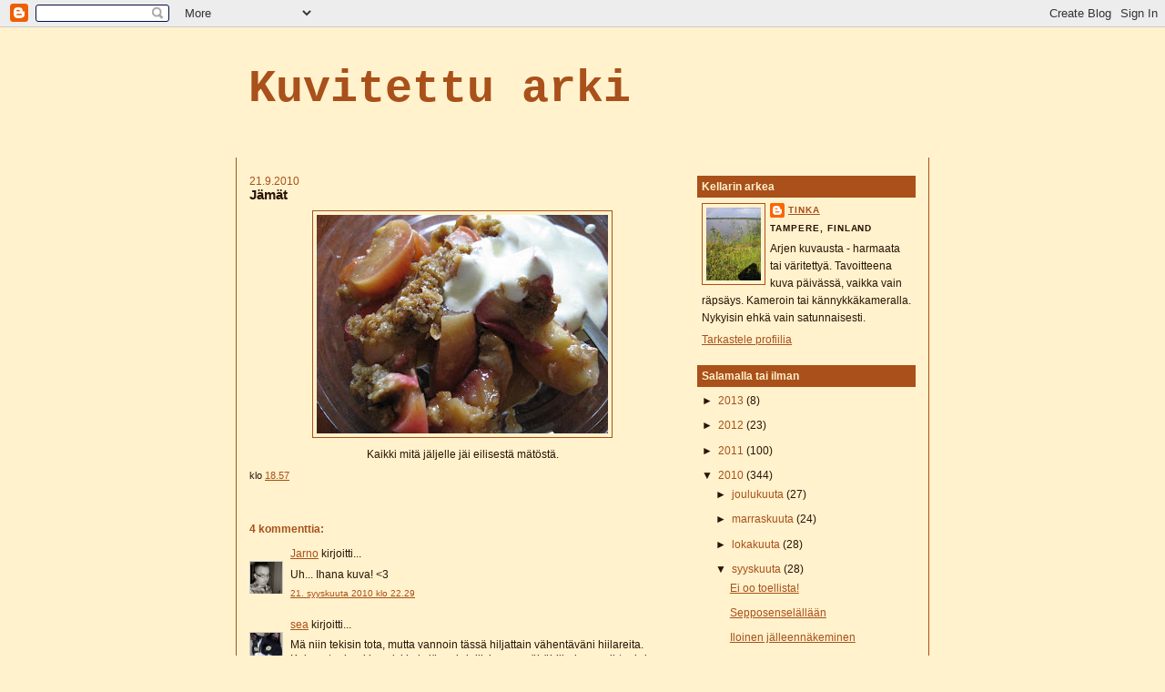

--- FILE ---
content_type: text/html; charset=UTF-8
request_url: https://arkikuvaus.blogspot.com/2010/09/jamat.html
body_size: 10507
content:
<!DOCTYPE html>
<html dir='ltr' xmlns='http://www.w3.org/1999/xhtml' xmlns:b='http://www.google.com/2005/gml/b' xmlns:data='http://www.google.com/2005/gml/data' xmlns:expr='http://www.google.com/2005/gml/expr'>
<head>
<link href='https://www.blogger.com/static/v1/widgets/55013136-widget_css_bundle.css' rel='stylesheet' type='text/css'/>
<meta content='text/html; charset=UTF-8' http-equiv='Content-Type'/>
<meta content='blogger' name='generator'/>
<link href='https://arkikuvaus.blogspot.com/favicon.ico' rel='icon' type='image/x-icon'/>
<link href='http://arkikuvaus.blogspot.com/2010/09/jamat.html' rel='canonical'/>
<link rel="alternate" type="application/atom+xml" title="Kuvitettu arki - Atom" href="https://arkikuvaus.blogspot.com/feeds/posts/default" />
<link rel="alternate" type="application/rss+xml" title="Kuvitettu arki - RSS" href="https://arkikuvaus.blogspot.com/feeds/posts/default?alt=rss" />
<link rel="service.post" type="application/atom+xml" title="Kuvitettu arki - Atom" href="https://www.blogger.com/feeds/6423399035619179557/posts/default" />

<link rel="alternate" type="application/atom+xml" title="Kuvitettu arki - Atom" href="https://arkikuvaus.blogspot.com/feeds/3974960495652222117/comments/default" />
<!--Can't find substitution for tag [blog.ieCssRetrofitLinks]-->
<link href='https://blogger.googleusercontent.com/img/b/R29vZ2xl/AVvXsEgMka-rAScrdC0HEAmb-b2_5UgjrASrIAwzDP9B1gUO_1DB7NtKyemweQwEp2BSoTTRTu-YjeKgjRJfstSRCpDBhkAUYGNFpQ3KK2-_-Xh9MFaQF4asVciixt1qOiLRvmgmuIDenakM4Tdf/s320/003-45.JPG' rel='image_src'/>
<meta content='http://arkikuvaus.blogspot.com/2010/09/jamat.html' property='og:url'/>
<meta content='Jämät' property='og:title'/>
<meta content='Kaikki mitä jäljelle jäi eilisestä mätöstä.' property='og:description'/>
<meta content='https://blogger.googleusercontent.com/img/b/R29vZ2xl/AVvXsEgMka-rAScrdC0HEAmb-b2_5UgjrASrIAwzDP9B1gUO_1DB7NtKyemweQwEp2BSoTTRTu-YjeKgjRJfstSRCpDBhkAUYGNFpQ3KK2-_-Xh9MFaQF4asVciixt1qOiLRvmgmuIDenakM4Tdf/w1200-h630-p-k-no-nu/003-45.JPG' property='og:image'/>
<title>Kuvitettu arki: Jämät</title>
<style id='page-skin-1' type='text/css'><!--
/*
-----------------------------------------------
Blogger Template Style
Name:     Washed Denim
Designer: Darren Delaye
URL:      www.DarrenDelaye.com
Date:     11 Jul 2006
-----------------------------------------------
*/
body {
background: #fff2cc;
margin: 0;
padding: 0px;
font: x-small Verdana, Arial;
text-align: center;
color: #2a1407;
font-size/* */:/**/small;
font-size: /**/small;
}
a:link {
color: #a9501b;
}
a:visited {
color: #a9501b;
}
a img {
border-width: 0;
}
#outer-wrapper {
font: normal normal 95% Arial, Tahoma, Helvetica, FreeSans, sans-serif;
}
/* Header
----------------------------------------------- */
#header-wrapper {
margin:0;
padding: 0;
background-color: #fff2cc;
text-align: left;
}
#header {
width: 762px;
margin: 0 auto;
background-color: #fff2cc;
color: #a9501b;
padding: 0;
font: normal normal 50px 'Courier New', Courier, FreeMono, monospace;
}
h1.title {
padding-top: 38px;
margin: 0 14px .1em;
line-height: 1.2em;
font-size: 100%;
}
h1.title a, h1.title a:visited {
color: #a9501b;
text-decoration: none;
}
#header .description {
display: block;
margin: 0 14px;
padding: 0 0 40px;
line-height: 1.4em;
font-size: 50%;
}
/* Content
----------------------------------------------- */
.clear {
clear: both;
}
#content-wrapper {
width: 760px;
margin: 0 auto;
padding: 0 0 15px;
text-align: left;
background-color: #fff2cc;
border: 1px solid #a9501b;
border-top: 0;
}
#main-wrapper {
margin-left: 14px;
width: 468px;
float: left;
background-color: #fff2cc;
display: inline;       /* fix for doubling margin in IE */
word-wrap: break-word; /* fix for long text breaking sidebar float in IE */
overflow: hidden;      /* fix for long non-text content breaking IE sidebar float */
}
#sidebar-wrapper {
margin-right: 14px;
width: 240px;
float: right;
background-color: #fff2cc;
display: inline;       /* fix for doubling margin in IE */
word-wrap: break-word; /* fix for long text breaking sidebar float in IE */
overflow: hidden;      /* fix for long non-text content breaking IE sidebar float */
}
/* Headings
----------------------------------------------- */
h2, h3 {
margin: 0;
}
/* Posts
----------------------------------------------- */
.date-header {
margin: 1.5em 0 0;
font-weight: normal;
color: #a9501b;
font-size: 100%;
}
.post {
margin: 0 0 1.5em;
padding-bottom: 1.5em;
}
.post-title {
margin: 0;
padding: 0;
font-size: 125%;
font-weight: bold;
line-height: 1.1em;
}
.post-title a, .post-title a:visited, .post-title strong {
text-decoration: none;
color: #2a1407;
font-weight: bold;
}
.post div {
margin: 0 0 .75em;
line-height: 1.3em;
}
.post-footer {
margin: -.25em 0 0;
color: #2a1407;
font-size: 87%;
}
.post-footer .span {
margin-right: .3em;
}
.post img, table.tr-caption-container {
padding: 4px;
border: 1px solid #a9501b;
}
.tr-caption-container img {
border: none;
padding: 0;
}
.post blockquote {
margin: 1em 20px;
}
.post blockquote p {
margin: .75em 0;
}
/* Comments
----------------------------------------------- */
#comments h4 {
margin: 1em 0;
color: #a9501b;
}
#comments h4 strong {
font-size: 110%;
}
#comments-block {
margin: 1em 0 1.5em;
line-height: 1.3em;
}
#comments-block dt {
margin: .5em 0;
}
#comments-block dd {
margin: .25em 0 0;
}
#comments-block dd.comment-footer {
margin: -.25em 0 2em;
line-height: 1.4em;
font-size: 78%;
}
#comments-block dd p {
margin: 0 0 .75em;
}
.deleted-comment {
font-style:italic;
color:gray;
}
.feed-links {
clear: both;
line-height: 2.5em;
}
#blog-pager-newer-link {
float: left;
}
#blog-pager-older-link {
float: right;
}
#blog-pager {
text-align: center;
}
/* Sidebar Content
----------------------------------------------- */
.sidebar h2 {
margin: 1.6em 0 .5em;
padding: 4px 5px;
background-color: #a9501b;
font-size: 100%;
color: #fff2cc;
}
.sidebar ul {
margin: 0;
padding: 0;
list-style: none;
}
.sidebar li {
margin: 0;
padding-top: 0;
padding-right: 0;
padding-bottom: .5em;
padding-left: 15px;
text-indent: -15px;
line-height: 1.5em;
}
.sidebar {
color: #2a1407;
line-height:1.3em;
}
.sidebar .widget {
margin-bottom: 1em;
}
.sidebar .widget-content {
margin: 0 5px;
}
/* Profile
----------------------------------------------- */
.profile-img {
float: left;
margin-top: 0;
margin-right: 5px;
margin-bottom: 5px;
margin-left: 0;
padding: 4px;
border: 1px solid #a9501b;
}
.profile-data {
margin:0;
text-transform:uppercase;
letter-spacing:.1em;
font-weight: bold;
line-height: 1.6em;
font-size: 78%;
}
.profile-datablock {
margin:.5em 0 .5em;
}
.profile-textblock {
margin: 0.5em 0;
line-height: 1.6em;
}
/* Footer
----------------------------------------------- */
#footer {
clear: both;
text-align: center;
color: #2a1407;
}
#footer .widget {
margin:.5em;
padding-top: 20px;
font-size: 85%;
line-height: 1.5em;
text-align: left;
}

--></style>
<link href='https://www.blogger.com/dyn-css/authorization.css?targetBlogID=6423399035619179557&amp;zx=54f4ddf2-f88e-4d0b-b582-6b1e130f9def' media='none' onload='if(media!=&#39;all&#39;)media=&#39;all&#39;' rel='stylesheet'/><noscript><link href='https://www.blogger.com/dyn-css/authorization.css?targetBlogID=6423399035619179557&amp;zx=54f4ddf2-f88e-4d0b-b582-6b1e130f9def' rel='stylesheet'/></noscript>
<meta name='google-adsense-platform-account' content='ca-host-pub-1556223355139109'/>
<meta name='google-adsense-platform-domain' content='blogspot.com'/>

</head>
<body>
<div class='navbar section' id='navbar'><div class='widget Navbar' data-version='1' id='Navbar1'><script type="text/javascript">
    function setAttributeOnload(object, attribute, val) {
      if(window.addEventListener) {
        window.addEventListener('load',
          function(){ object[attribute] = val; }, false);
      } else {
        window.attachEvent('onload', function(){ object[attribute] = val; });
      }
    }
  </script>
<div id="navbar-iframe-container"></div>
<script type="text/javascript" src="https://apis.google.com/js/platform.js"></script>
<script type="text/javascript">
      gapi.load("gapi.iframes:gapi.iframes.style.bubble", function() {
        if (gapi.iframes && gapi.iframes.getContext) {
          gapi.iframes.getContext().openChild({
              url: 'https://www.blogger.com/navbar/6423399035619179557?po\x3d3974960495652222117\x26origin\x3dhttps://arkikuvaus.blogspot.com',
              where: document.getElementById("navbar-iframe-container"),
              id: "navbar-iframe"
          });
        }
      });
    </script><script type="text/javascript">
(function() {
var script = document.createElement('script');
script.type = 'text/javascript';
script.src = '//pagead2.googlesyndication.com/pagead/js/google_top_exp.js';
var head = document.getElementsByTagName('head')[0];
if (head) {
head.appendChild(script);
}})();
</script>
</div></div>
<div id='outer-wrapper'><div id='wrap2'>
<!-- skip links for text browsers -->
<span id='skiplinks' style='display:none;'>
<a href='#main'>skip to main </a> |
      <a href='#sidebar'>skip to sidebar</a>
</span>
<div id='header-wrapper'>
<div class='header section' id='header'><div class='widget Header' data-version='1' id='Header1'>
<div id='header-inner'>
<div class='titlewrapper'>
<h1 class='title'>
<a href='https://arkikuvaus.blogspot.com/'>
Kuvitettu arki
</a>
</h1>
</div>
<div class='descriptionwrapper'>
<p class='description'><span>
</span></p>
</div>
</div>
</div></div>
</div>
<div id='content-wrapper'>
<div id='crosscol-wrapper' style='text-align:center'>
<div class='crosscol no-items section' id='crosscol'></div>
</div>
<div id='main-wrapper'>
<div class='main section' id='main'><div class='widget Blog' data-version='1' id='Blog1'>
<div class='blog-posts hfeed'>

          <div class="date-outer">
        
<h2 class='date-header'><span>21.9.2010</span></h2>

          <div class="date-posts">
        
<div class='post-outer'>
<div class='post hentry'>
<a name='3974960495652222117'></a>
<h3 class='post-title entry-title'>
<a href='https://arkikuvaus.blogspot.com/2010/09/jamat.html'>Jämät</a>
</h3>
<div class='post-header-line-1'></div>
<div class='post-body entry-content'>
<div style="text-align: center;"><a href="https://blogger.googleusercontent.com/img/b/R29vZ2xl/AVvXsEgMka-rAScrdC0HEAmb-b2_5UgjrASrIAwzDP9B1gUO_1DB7NtKyemweQwEp2BSoTTRTu-YjeKgjRJfstSRCpDBhkAUYGNFpQ3KK2-_-Xh9MFaQF4asVciixt1qOiLRvmgmuIDenakM4Tdf/s1600/003-45.JPG" onblur="try {parent.deselectBloggerImageGracefully();} catch(e) {}"><img alt="" border="0" id="BLOGGER_PHOTO_ID_5519398408763069986" src="https://blogger.googleusercontent.com/img/b/R29vZ2xl/AVvXsEgMka-rAScrdC0HEAmb-b2_5UgjrASrIAwzDP9B1gUO_1DB7NtKyemweQwEp2BSoTTRTu-YjeKgjRJfstSRCpDBhkAUYGNFpQ3KK2-_-Xh9MFaQF4asVciixt1qOiLRvmgmuIDenakM4Tdf/s320/003-45.JPG" style="display: block; margin: 0px auto 10px; text-align: center; cursor: pointer; width: 320px; height: 240px;" /></a><span style="font-family: arial;">Kaikki mitä jäljelle jäi eilisestä mätöstä.</span><br /></div>
<div style='clear: both;'></div>
</div>
<div class='post-footer'>
<div class='post-footer-line post-footer-line-1'><span class='post-timestamp'>
klo
<a class='timestamp-link' href='https://arkikuvaus.blogspot.com/2010/09/jamat.html' rel='bookmark' title='permanent link'><abbr class='published' title='2010-09-21T18:57:00+03:00'>18.57</abbr></a>
</span>
<span class='post-comment-link'>
</span>
<span class='post-icons'>
<span class='item-control blog-admin pid-1554288943'>
<a href='https://www.blogger.com/post-edit.g?blogID=6423399035619179557&postID=3974960495652222117&from=pencil' title='Muokkaa tekstiä'>
<img alt='' class='icon-action' height='18' src='https://resources.blogblog.com/img/icon18_edit_allbkg.gif' width='18'/>
</a>
</span>
</span>
<span class='post-backlinks post-comment-link'>
</span>
</div>
<div class='post-footer-line post-footer-line-2'></div>
<div class='post-footer-line post-footer-line-3'></div>
</div>
</div>
<div class='comments' id='comments'>
<a name='comments'></a>
<h4>4 kommenttia:</h4>
<div id='Blog1_comments-block-wrapper'>
<dl class='avatar-comment-indent' id='comments-block'>
<dt class='comment-author ' id='c2679007929168391049'>
<a name='c2679007929168391049'></a>
<div class="avatar-image-container vcard"><span dir="ltr"><a href="https://www.blogger.com/profile/02443742100558778956" target="" rel="nofollow" onclick="" class="avatar-hovercard" id="av-2679007929168391049-02443742100558778956"><img src="https://resources.blogblog.com/img/blank.gif" width="35" height="35" class="delayLoad" style="display: none;" longdesc="//blogger.googleusercontent.com/img/b/R29vZ2xl/AVvXsEi36VfY5hqW74BDFutyNg7FbAIB2Th_reMgAxnBzwSk9r5xOu49Tef9GhbewaM42RofS9PbGcLLZ5k37VrQuShEc5uYA1C4a2UbT25I5taqewHquGDQ7c8Ts1o4TPr6gA/s45-c/*" alt="" title="Jarno">

<noscript><img src="//blogger.googleusercontent.com/img/b/R29vZ2xl/AVvXsEi36VfY5hqW74BDFutyNg7FbAIB2Th_reMgAxnBzwSk9r5xOu49Tef9GhbewaM42RofS9PbGcLLZ5k37VrQuShEc5uYA1C4a2UbT25I5taqewHquGDQ7c8Ts1o4TPr6gA/s45-c/*" width="35" height="35" class="photo" alt=""></noscript></a></span></div>
<a href='https://www.blogger.com/profile/02443742100558778956' rel='nofollow'>Jarno</a>
kirjoitti...
</dt>
<dd class='comment-body' id='Blog1_cmt-2679007929168391049'>
<p>
Uh... Ihana kuva! &lt;3
</p>
</dd>
<dd class='comment-footer'>
<span class='comment-timestamp'>
<a href='https://arkikuvaus.blogspot.com/2010/09/jamat.html?showComment=1285097389230#c2679007929168391049' title='comment permalink'>
21. syyskuuta 2010 klo 22.29
</a>
<span class='item-control blog-admin pid-706374626'>
<a class='comment-delete' href='https://www.blogger.com/comment/delete/6423399035619179557/2679007929168391049' title='Poista kommentti'>
<img src='https://resources.blogblog.com/img/icon_delete13.gif'/>
</a>
</span>
</span>
</dd>
<dt class='comment-author ' id='c9172133896899037311'>
<a name='c9172133896899037311'></a>
<div class="avatar-image-container vcard"><span dir="ltr"><a href="https://www.blogger.com/profile/16741788525667397266" target="" rel="nofollow" onclick="" class="avatar-hovercard" id="av-9172133896899037311-16741788525667397266"><img src="https://resources.blogblog.com/img/blank.gif" width="35" height="35" class="delayLoad" style="display: none;" longdesc="//blogger.googleusercontent.com/img/b/R29vZ2xl/AVvXsEgS7TddyrxXHuXzW1aj-7_JRwmQ5rguuM3vDx8xxxGuwTgAz-1-MokDufivkdVAtm4WC4DApZeaf40KIURvd7BH4isegmPcwFR-SWgfpr70kRJLPR1fjIJ3F46CB6bD0g/s45-c/Anni_simmut.jpg" alt="" title="sea">

<noscript><img src="//blogger.googleusercontent.com/img/b/R29vZ2xl/AVvXsEgS7TddyrxXHuXzW1aj-7_JRwmQ5rguuM3vDx8xxxGuwTgAz-1-MokDufivkdVAtm4WC4DApZeaf40KIURvd7BH4isegmPcwFR-SWgfpr70kRJLPR1fjIJ3F46CB6bD0g/s45-c/Anni_simmut.jpg" width="35" height="35" class="photo" alt=""></noscript></a></span></div>
<a href='https://www.blogger.com/profile/16741788525667397266' rel='nofollow'>sea</a>
kirjoitti...
</dt>
<dd class='comment-body' id='Blog1_cmt-9172133896899037311'>
<p>
Mä niin tekisin tota, mutta vannoin tässä hiljattain vähentäväni hiilareita. Kaippa tuohonkin voisi keksiä mahdollisimman vähähiilarisen vaihtoehdon...
</p>
</dd>
<dd class='comment-footer'>
<span class='comment-timestamp'>
<a href='https://arkikuvaus.blogspot.com/2010/09/jamat.html?showComment=1285106880675#c9172133896899037311' title='comment permalink'>
22. syyskuuta 2010 klo 1.08
</a>
<span class='item-control blog-admin pid-1213199675'>
<a class='comment-delete' href='https://www.blogger.com/comment/delete/6423399035619179557/9172133896899037311' title='Poista kommentti'>
<img src='https://resources.blogblog.com/img/icon_delete13.gif'/>
</a>
</span>
</span>
</dd>
<dt class='comment-author ' id='c7566895705475511022'>
<a name='c7566895705475511022'></a>
<div class="avatar-image-container vcard"><span dir="ltr"><a href="https://www.blogger.com/profile/01297860607010420282" target="" rel="nofollow" onclick="" class="avatar-hovercard" id="av-7566895705475511022-01297860607010420282"><img src="https://resources.blogblog.com/img/blank.gif" width="35" height="35" class="delayLoad" style="display: none;" longdesc="//4.bp.blogspot.com/_Ehd8iaPSfuE/S1snnbdJ_rI/AAAAAAAAACM/tATHKujMDqw/S45-s35/10534_1211036548366_1002319305_655848_4693761_n.jpg" alt="" title="Tepo">

<noscript><img src="//4.bp.blogspot.com/_Ehd8iaPSfuE/S1snnbdJ_rI/AAAAAAAAACM/tATHKujMDqw/S45-s35/10534_1211036548366_1002319305_655848_4693761_n.jpg" width="35" height="35" class="photo" alt=""></noscript></a></span></div>
<a href='https://www.blogger.com/profile/01297860607010420282' rel='nofollow'>Tepo</a>
kirjoitti...
</dt>
<dd class='comment-body' id='Blog1_cmt-7566895705475511022'>
<p>
Maistuis kyllä varmaan moinen. Onneks on jääkaapissa viel yks pala juustokakkua korvikkeena.
</p>
</dd>
<dd class='comment-footer'>
<span class='comment-timestamp'>
<a href='https://arkikuvaus.blogspot.com/2010/09/jamat.html?showComment=1285166818289#c7566895705475511022' title='comment permalink'>
22. syyskuuta 2010 klo 17.46
</a>
<span class='item-control blog-admin pid-949267302'>
<a class='comment-delete' href='https://www.blogger.com/comment/delete/6423399035619179557/7566895705475511022' title='Poista kommentti'>
<img src='https://resources.blogblog.com/img/icon_delete13.gif'/>
</a>
</span>
</span>
</dd>
<dt class='comment-author ' id='c237117049985341491'>
<a name='c237117049985341491'></a>
<div class="avatar-image-container vcard"><span dir="ltr"><a href="https://www.blogger.com/profile/11156177958047627953" target="" rel="nofollow" onclick="" class="avatar-hovercard" id="av-237117049985341491-11156177958047627953"><img src="https://resources.blogblog.com/img/blank.gif" width="35" height="35" class="delayLoad" style="display: none;" longdesc="//blogger.googleusercontent.com/img/b/R29vZ2xl/AVvXsEh53pZ1TkxdGoq38AMSPQIIdaqsxFZvjyYD-Bi1WRfQyf4J9PmoTyiKC-iK-4kAwnhWXTUMHjMvJxdUN4liQ_DksYE9Xba9hs6Du3ERpzsRBIQq6s5vEm-m8CRnVL9_jx0/s45-c/Fotari.JPG" alt="" title="Tinka">

<noscript><img src="//blogger.googleusercontent.com/img/b/R29vZ2xl/AVvXsEh53pZ1TkxdGoq38AMSPQIIdaqsxFZvjyYD-Bi1WRfQyf4J9PmoTyiKC-iK-4kAwnhWXTUMHjMvJxdUN4liQ_DksYE9Xba9hs6Du3ERpzsRBIQq6s5vEm-m8CRnVL9_jx0/s45-c/Fotari.JPG" width="35" height="35" class="photo" alt=""></noscript></a></span></div>
<a href='https://www.blogger.com/profile/11156177958047627953' rel='nofollow'>Tinka</a>
kirjoitti...
</dt>
<dd class='comment-body' id='Blog1_cmt-237117049985341491'>
<p>
Jarno,<br />ihanuus sullon laseissa :)<br /><br />Sea,<br />vaihtoehtoja varmaan on, ainakin se, ettei herkuttele moisilla :)<br />Tsemppiä yritykseen! <br /><br />Tepo,<br />oij, juustokakkua! Ei yhtään huono korvike. Millekään. <br />Tehäänkö ens kerralla vaihtarit :D
</p>
</dd>
<dd class='comment-footer'>
<span class='comment-timestamp'>
<a href='https://arkikuvaus.blogspot.com/2010/09/jamat.html?showComment=1285169548929#c237117049985341491' title='comment permalink'>
22. syyskuuta 2010 klo 18.32
</a>
<span class='item-control blog-admin pid-1298889832'>
<a class='comment-delete' href='https://www.blogger.com/comment/delete/6423399035619179557/237117049985341491' title='Poista kommentti'>
<img src='https://resources.blogblog.com/img/icon_delete13.gif'/>
</a>
</span>
</span>
</dd>
</dl>
</div>
<p class='comment-footer'>
<a href='https://www.blogger.com/comment/fullpage/post/6423399035619179557/3974960495652222117' onclick='javascript:window.open(this.href, "bloggerPopup", "toolbar=0,location=0,statusbar=1,menubar=0,scrollbars=yes,width=640,height=500"); return false;'>Lähetä kommentti</a>
</p>
</div>
</div>

        </div></div>
      
</div>
<div class='blog-pager' id='blog-pager'>
<span id='blog-pager-newer-link'>
<a class='blog-pager-newer-link' href='https://arkikuvaus.blogspot.com/2010/09/narhi-sakissa.html' id='Blog1_blog-pager-newer-link' title='Uudempi teksti'>Uudempi teksti</a>
</span>
<span id='blog-pager-older-link'>
<a class='blog-pager-older-link' href='https://arkikuvaus.blogspot.com/2010/09/puna-ja-lommoposket.html' id='Blog1_blog-pager-older-link' title='Vanhempi viesti'>Vanhempi viesti</a>
</span>
<a class='home-link' href='https://arkikuvaus.blogspot.com/'>Etusivu</a>
</div>
<div class='clear'></div>
<div class='post-feeds'>
<div class='feed-links'>
Tilaa:
<a class='feed-link' href='https://arkikuvaus.blogspot.com/feeds/3974960495652222117/comments/default' target='_blank' type='application/atom+xml'>Lähetä kommentteja (Atom)</a>
</div>
</div>
</div></div>
</div>
<div id='sidebar-wrapper'>
<div class='sidebar section' id='sidebar'><div class='widget Profile' data-version='1' id='Profile2'>
<h2>Kellarin arkea</h2>
<div class='widget-content'>
<a href='https://www.blogger.com/profile/06012866980538893280'><img alt='Oma kuva' class='profile-img' height='80' src='//blogger.googleusercontent.com/img/b/R29vZ2xl/AVvXsEhi-0vTjhQmTbq_LSUzqJMKKtdn5rCMvW81oej_6_XHIjjfpO3itKzgWRg305mYLcs4TlVivRkUoABmszWXOh2H7prvr38T3Fy1VwMKsJwEnR-ENjAnZE3Y3Lldu5o3Mw/s220/Fotari.JPG' width='60'/></a>
<dl class='profile-datablock'>
<dt class='profile-data'>
<a class='profile-name-link g-profile' href='https://www.blogger.com/profile/06012866980538893280' rel='author' style='background-image: url(//www.blogger.com/img/logo-16.png);'>
tinka
</a>
</dt>
<dd class='profile-data'>Tampere, Finland</dd>
<dd class='profile-textblock'>Arjen kuvausta - harmaata tai väritettyä. 
Tavoitteena kuva päivässä, vaikka vain räpsäys. Kameroin tai kännykkäkameralla. Nykyisin ehkä vain satunnaisesti.</dd>
</dl>
<a class='profile-link' href='https://www.blogger.com/profile/06012866980538893280' rel='author'>Tarkastele profiilia</a>
<div class='clear'></div>
</div>
</div><div class='widget BlogArchive' data-version='1' id='BlogArchive2'>
<h2>Salamalla tai ilman</h2>
<div class='widget-content'>
<div id='ArchiveList'>
<div id='BlogArchive2_ArchiveList'>
<ul class='hierarchy'>
<li class='archivedate collapsed'>
<a class='toggle' href='javascript:void(0)'>
<span class='zippy'>

        &#9658;&#160;
      
</span>
</a>
<a class='post-count-link' href='https://arkikuvaus.blogspot.com/2013/'>
2013
</a>
<span class='post-count' dir='ltr'>(8)</span>
<ul class='hierarchy'>
<li class='archivedate collapsed'>
<a class='toggle' href='javascript:void(0)'>
<span class='zippy'>

        &#9658;&#160;
      
</span>
</a>
<a class='post-count-link' href='https://arkikuvaus.blogspot.com/2013/01/'>
tammikuuta
</a>
<span class='post-count' dir='ltr'>(8)</span>
</li>
</ul>
</li>
</ul>
<ul class='hierarchy'>
<li class='archivedate collapsed'>
<a class='toggle' href='javascript:void(0)'>
<span class='zippy'>

        &#9658;&#160;
      
</span>
</a>
<a class='post-count-link' href='https://arkikuvaus.blogspot.com/2012/'>
2012
</a>
<span class='post-count' dir='ltr'>(23)</span>
<ul class='hierarchy'>
<li class='archivedate collapsed'>
<a class='toggle' href='javascript:void(0)'>
<span class='zippy'>

        &#9658;&#160;
      
</span>
</a>
<a class='post-count-link' href='https://arkikuvaus.blogspot.com/2012/09/'>
syyskuuta
</a>
<span class='post-count' dir='ltr'>(1)</span>
</li>
</ul>
<ul class='hierarchy'>
<li class='archivedate collapsed'>
<a class='toggle' href='javascript:void(0)'>
<span class='zippy'>

        &#9658;&#160;
      
</span>
</a>
<a class='post-count-link' href='https://arkikuvaus.blogspot.com/2012/08/'>
elokuuta
</a>
<span class='post-count' dir='ltr'>(6)</span>
</li>
</ul>
<ul class='hierarchy'>
<li class='archivedate collapsed'>
<a class='toggle' href='javascript:void(0)'>
<span class='zippy'>

        &#9658;&#160;
      
</span>
</a>
<a class='post-count-link' href='https://arkikuvaus.blogspot.com/2012/07/'>
heinäkuuta
</a>
<span class='post-count' dir='ltr'>(2)</span>
</li>
</ul>
<ul class='hierarchy'>
<li class='archivedate collapsed'>
<a class='toggle' href='javascript:void(0)'>
<span class='zippy'>

        &#9658;&#160;
      
</span>
</a>
<a class='post-count-link' href='https://arkikuvaus.blogspot.com/2012/06/'>
kesäkuuta
</a>
<span class='post-count' dir='ltr'>(1)</span>
</li>
</ul>
<ul class='hierarchy'>
<li class='archivedate collapsed'>
<a class='toggle' href='javascript:void(0)'>
<span class='zippy'>

        &#9658;&#160;
      
</span>
</a>
<a class='post-count-link' href='https://arkikuvaus.blogspot.com/2012/05/'>
toukokuuta
</a>
<span class='post-count' dir='ltr'>(3)</span>
</li>
</ul>
<ul class='hierarchy'>
<li class='archivedate collapsed'>
<a class='toggle' href='javascript:void(0)'>
<span class='zippy'>

        &#9658;&#160;
      
</span>
</a>
<a class='post-count-link' href='https://arkikuvaus.blogspot.com/2012/04/'>
huhtikuuta
</a>
<span class='post-count' dir='ltr'>(4)</span>
</li>
</ul>
<ul class='hierarchy'>
<li class='archivedate collapsed'>
<a class='toggle' href='javascript:void(0)'>
<span class='zippy'>

        &#9658;&#160;
      
</span>
</a>
<a class='post-count-link' href='https://arkikuvaus.blogspot.com/2012/03/'>
maaliskuuta
</a>
<span class='post-count' dir='ltr'>(6)</span>
</li>
</ul>
</li>
</ul>
<ul class='hierarchy'>
<li class='archivedate collapsed'>
<a class='toggle' href='javascript:void(0)'>
<span class='zippy'>

        &#9658;&#160;
      
</span>
</a>
<a class='post-count-link' href='https://arkikuvaus.blogspot.com/2011/'>
2011
</a>
<span class='post-count' dir='ltr'>(100)</span>
<ul class='hierarchy'>
<li class='archivedate collapsed'>
<a class='toggle' href='javascript:void(0)'>
<span class='zippy'>

        &#9658;&#160;
      
</span>
</a>
<a class='post-count-link' href='https://arkikuvaus.blogspot.com/2011/12/'>
joulukuuta
</a>
<span class='post-count' dir='ltr'>(3)</span>
</li>
</ul>
<ul class='hierarchy'>
<li class='archivedate collapsed'>
<a class='toggle' href='javascript:void(0)'>
<span class='zippy'>

        &#9658;&#160;
      
</span>
</a>
<a class='post-count-link' href='https://arkikuvaus.blogspot.com/2011/11/'>
marraskuuta
</a>
<span class='post-count' dir='ltr'>(2)</span>
</li>
</ul>
<ul class='hierarchy'>
<li class='archivedate collapsed'>
<a class='toggle' href='javascript:void(0)'>
<span class='zippy'>

        &#9658;&#160;
      
</span>
</a>
<a class='post-count-link' href='https://arkikuvaus.blogspot.com/2011/10/'>
lokakuuta
</a>
<span class='post-count' dir='ltr'>(1)</span>
</li>
</ul>
<ul class='hierarchy'>
<li class='archivedate collapsed'>
<a class='toggle' href='javascript:void(0)'>
<span class='zippy'>

        &#9658;&#160;
      
</span>
</a>
<a class='post-count-link' href='https://arkikuvaus.blogspot.com/2011/09/'>
syyskuuta
</a>
<span class='post-count' dir='ltr'>(4)</span>
</li>
</ul>
<ul class='hierarchy'>
<li class='archivedate collapsed'>
<a class='toggle' href='javascript:void(0)'>
<span class='zippy'>

        &#9658;&#160;
      
</span>
</a>
<a class='post-count-link' href='https://arkikuvaus.blogspot.com/2011/08/'>
elokuuta
</a>
<span class='post-count' dir='ltr'>(3)</span>
</li>
</ul>
<ul class='hierarchy'>
<li class='archivedate collapsed'>
<a class='toggle' href='javascript:void(0)'>
<span class='zippy'>

        &#9658;&#160;
      
</span>
</a>
<a class='post-count-link' href='https://arkikuvaus.blogspot.com/2011/07/'>
heinäkuuta
</a>
<span class='post-count' dir='ltr'>(7)</span>
</li>
</ul>
<ul class='hierarchy'>
<li class='archivedate collapsed'>
<a class='toggle' href='javascript:void(0)'>
<span class='zippy'>

        &#9658;&#160;
      
</span>
</a>
<a class='post-count-link' href='https://arkikuvaus.blogspot.com/2011/06/'>
kesäkuuta
</a>
<span class='post-count' dir='ltr'>(8)</span>
</li>
</ul>
<ul class='hierarchy'>
<li class='archivedate collapsed'>
<a class='toggle' href='javascript:void(0)'>
<span class='zippy'>

        &#9658;&#160;
      
</span>
</a>
<a class='post-count-link' href='https://arkikuvaus.blogspot.com/2011/05/'>
toukokuuta
</a>
<span class='post-count' dir='ltr'>(5)</span>
</li>
</ul>
<ul class='hierarchy'>
<li class='archivedate collapsed'>
<a class='toggle' href='javascript:void(0)'>
<span class='zippy'>

        &#9658;&#160;
      
</span>
</a>
<a class='post-count-link' href='https://arkikuvaus.blogspot.com/2011/04/'>
huhtikuuta
</a>
<span class='post-count' dir='ltr'>(6)</span>
</li>
</ul>
<ul class='hierarchy'>
<li class='archivedate collapsed'>
<a class='toggle' href='javascript:void(0)'>
<span class='zippy'>

        &#9658;&#160;
      
</span>
</a>
<a class='post-count-link' href='https://arkikuvaus.blogspot.com/2011/03/'>
maaliskuuta
</a>
<span class='post-count' dir='ltr'>(11)</span>
</li>
</ul>
<ul class='hierarchy'>
<li class='archivedate collapsed'>
<a class='toggle' href='javascript:void(0)'>
<span class='zippy'>

        &#9658;&#160;
      
</span>
</a>
<a class='post-count-link' href='https://arkikuvaus.blogspot.com/2011/02/'>
helmikuuta
</a>
<span class='post-count' dir='ltr'>(20)</span>
</li>
</ul>
<ul class='hierarchy'>
<li class='archivedate collapsed'>
<a class='toggle' href='javascript:void(0)'>
<span class='zippy'>

        &#9658;&#160;
      
</span>
</a>
<a class='post-count-link' href='https://arkikuvaus.blogspot.com/2011/01/'>
tammikuuta
</a>
<span class='post-count' dir='ltr'>(30)</span>
</li>
</ul>
</li>
</ul>
<ul class='hierarchy'>
<li class='archivedate expanded'>
<a class='toggle' href='javascript:void(0)'>
<span class='zippy toggle-open'>

        &#9660;&#160;
      
</span>
</a>
<a class='post-count-link' href='https://arkikuvaus.blogspot.com/2010/'>
2010
</a>
<span class='post-count' dir='ltr'>(344)</span>
<ul class='hierarchy'>
<li class='archivedate collapsed'>
<a class='toggle' href='javascript:void(0)'>
<span class='zippy'>

        &#9658;&#160;
      
</span>
</a>
<a class='post-count-link' href='https://arkikuvaus.blogspot.com/2010/12/'>
joulukuuta
</a>
<span class='post-count' dir='ltr'>(27)</span>
</li>
</ul>
<ul class='hierarchy'>
<li class='archivedate collapsed'>
<a class='toggle' href='javascript:void(0)'>
<span class='zippy'>

        &#9658;&#160;
      
</span>
</a>
<a class='post-count-link' href='https://arkikuvaus.blogspot.com/2010/11/'>
marraskuuta
</a>
<span class='post-count' dir='ltr'>(24)</span>
</li>
</ul>
<ul class='hierarchy'>
<li class='archivedate collapsed'>
<a class='toggle' href='javascript:void(0)'>
<span class='zippy'>

        &#9658;&#160;
      
</span>
</a>
<a class='post-count-link' href='https://arkikuvaus.blogspot.com/2010/10/'>
lokakuuta
</a>
<span class='post-count' dir='ltr'>(28)</span>
</li>
</ul>
<ul class='hierarchy'>
<li class='archivedate expanded'>
<a class='toggle' href='javascript:void(0)'>
<span class='zippy toggle-open'>

        &#9660;&#160;
      
</span>
</a>
<a class='post-count-link' href='https://arkikuvaus.blogspot.com/2010/09/'>
syyskuuta
</a>
<span class='post-count' dir='ltr'>(28)</span>
<ul class='posts'>
<li><a href='https://arkikuvaus.blogspot.com/2010/09/ei-oo-toellista.html'>Ei oo toellista!</a></li>
<li><a href='https://arkikuvaus.blogspot.com/2010/09/sepposenselallaan.html'>Sepposenselällään</a></li>
<li><a href='https://arkikuvaus.blogspot.com/2010/09/iloinen-jalleennakeminen.html'>Iloinen jälleennäkeminen</a></li>
<li><a href='https://arkikuvaus.blogspot.com/2010/09/levinnyt-aura.html'>Levinnyt aura</a></li>
<li><a href='https://arkikuvaus.blogspot.com/2010/09/ehja.html'>Ehjä</a></li>
<li><a href='https://arkikuvaus.blogspot.com/2010/09/pikkuhiljaa.html'>Pikkuhiljaa</a></li>
<li><a href='https://arkikuvaus.blogspot.com/2010/09/hoynaytetty.html'>Höynäytetty</a></li>
<li><a href='https://arkikuvaus.blogspot.com/2010/09/narhi-sakissa.html'>Närhi säkissä</a></li>
<li><a href='https://arkikuvaus.blogspot.com/2010/09/jamat.html'>Jämät</a></li>
<li><a href='https://arkikuvaus.blogspot.com/2010/09/puna-ja-lommoposket.html'>Puna- ja lommoposket</a></li>
<li><a href='https://arkikuvaus.blogspot.com/2010/09/loppurutistus.html'>Loppurutistus</a></li>
<li><a href='https://arkikuvaus.blogspot.com/2010/09/puhdistus.html'>Puhdistus</a></li>
<li><a href='https://arkikuvaus.blogspot.com/2010/09/murusina.html'>Murusina</a></li>
<li><a href='https://arkikuvaus.blogspot.com/2010/09/mallikas.html'>Mallikas</a></li>
<li><a href='https://arkikuvaus.blogspot.com/2010/09/kansikuvapoika.html'>Kansikuvapoika</a></li>
<li><a href='https://arkikuvaus.blogspot.com/2010/09/tulkintaa.html'>Tulkintaa</a></li>
<li><a href='https://arkikuvaus.blogspot.com/2010/09/no-creem.html'>No Creem!</a></li>
<li><a href='https://arkikuvaus.blogspot.com/2010/09/varipilkku.html'>Väripilkku</a></li>
<li><a href='https://arkikuvaus.blogspot.com/2010/09/valon-pisaroita.html'>Valon pisaroita</a></li>
<li><a href='https://arkikuvaus.blogspot.com/2010/09/elavaa-musiikkia.html'>Elävää musiikkia</a></li>
<li><a href='https://arkikuvaus.blogspot.com/2010/09/iltasatu.html'>Iltasatu</a></li>
<li><a href='https://arkikuvaus.blogspot.com/2010/09/kukkia-kumminkin.html'>Kukkia kumminkin</a></li>
<li><a href='https://arkikuvaus.blogspot.com/2010/09/uusi-tyokaveri.html'>Uusi työkaveri</a></li>
<li><a href='https://arkikuvaus.blogspot.com/2010/09/luonto-opettaa.html'>Luonto opettaa</a></li>
<li><a href='https://arkikuvaus.blogspot.com/2010/09/matka-on-lyhyt.html'>Matka on lyhyt</a></li>
<li><a href='https://arkikuvaus.blogspot.com/2010/09/vasara-ja-nauloja.html'>Vasara ja nauloja</a></li>
<li><a href='https://arkikuvaus.blogspot.com/2010/09/katevaa-sailytysta.html'>Kätevää säilytystä</a></li>
<li><a href='https://arkikuvaus.blogspot.com/2010/09/talvi-illan-hamaraan.html'>Talvi-illan hämärään</a></li>
</ul>
</li>
</ul>
<ul class='hierarchy'>
<li class='archivedate collapsed'>
<a class='toggle' href='javascript:void(0)'>
<span class='zippy'>

        &#9658;&#160;
      
</span>
</a>
<a class='post-count-link' href='https://arkikuvaus.blogspot.com/2010/08/'>
elokuuta
</a>
<span class='post-count' dir='ltr'>(27)</span>
</li>
</ul>
<ul class='hierarchy'>
<li class='archivedate collapsed'>
<a class='toggle' href='javascript:void(0)'>
<span class='zippy'>

        &#9658;&#160;
      
</span>
</a>
<a class='post-count-link' href='https://arkikuvaus.blogspot.com/2010/07/'>
heinäkuuta
</a>
<span class='post-count' dir='ltr'>(31)</span>
</li>
</ul>
<ul class='hierarchy'>
<li class='archivedate collapsed'>
<a class='toggle' href='javascript:void(0)'>
<span class='zippy'>

        &#9658;&#160;
      
</span>
</a>
<a class='post-count-link' href='https://arkikuvaus.blogspot.com/2010/06/'>
kesäkuuta
</a>
<span class='post-count' dir='ltr'>(30)</span>
</li>
</ul>
<ul class='hierarchy'>
<li class='archivedate collapsed'>
<a class='toggle' href='javascript:void(0)'>
<span class='zippy'>

        &#9658;&#160;
      
</span>
</a>
<a class='post-count-link' href='https://arkikuvaus.blogspot.com/2010/05/'>
toukokuuta
</a>
<span class='post-count' dir='ltr'>(31)</span>
</li>
</ul>
<ul class='hierarchy'>
<li class='archivedate collapsed'>
<a class='toggle' href='javascript:void(0)'>
<span class='zippy'>

        &#9658;&#160;
      
</span>
</a>
<a class='post-count-link' href='https://arkikuvaus.blogspot.com/2010/04/'>
huhtikuuta
</a>
<span class='post-count' dir='ltr'>(29)</span>
</li>
</ul>
<ul class='hierarchy'>
<li class='archivedate collapsed'>
<a class='toggle' href='javascript:void(0)'>
<span class='zippy'>

        &#9658;&#160;
      
</span>
</a>
<a class='post-count-link' href='https://arkikuvaus.blogspot.com/2010/03/'>
maaliskuuta
</a>
<span class='post-count' dir='ltr'>(31)</span>
</li>
</ul>
<ul class='hierarchy'>
<li class='archivedate collapsed'>
<a class='toggle' href='javascript:void(0)'>
<span class='zippy'>

        &#9658;&#160;
      
</span>
</a>
<a class='post-count-link' href='https://arkikuvaus.blogspot.com/2010/02/'>
helmikuuta
</a>
<span class='post-count' dir='ltr'>(27)</span>
</li>
</ul>
<ul class='hierarchy'>
<li class='archivedate collapsed'>
<a class='toggle' href='javascript:void(0)'>
<span class='zippy'>

        &#9658;&#160;
      
</span>
</a>
<a class='post-count-link' href='https://arkikuvaus.blogspot.com/2010/01/'>
tammikuuta
</a>
<span class='post-count' dir='ltr'>(31)</span>
</li>
</ul>
</li>
</ul>
<ul class='hierarchy'>
<li class='archivedate collapsed'>
<a class='toggle' href='javascript:void(0)'>
<span class='zippy'>

        &#9658;&#160;
      
</span>
</a>
<a class='post-count-link' href='https://arkikuvaus.blogspot.com/2009/'>
2009
</a>
<span class='post-count' dir='ltr'>(363)</span>
<ul class='hierarchy'>
<li class='archivedate collapsed'>
<a class='toggle' href='javascript:void(0)'>
<span class='zippy'>

        &#9658;&#160;
      
</span>
</a>
<a class='post-count-link' href='https://arkikuvaus.blogspot.com/2009/12/'>
joulukuuta
</a>
<span class='post-count' dir='ltr'>(31)</span>
</li>
</ul>
<ul class='hierarchy'>
<li class='archivedate collapsed'>
<a class='toggle' href='javascript:void(0)'>
<span class='zippy'>

        &#9658;&#160;
      
</span>
</a>
<a class='post-count-link' href='https://arkikuvaus.blogspot.com/2009/11/'>
marraskuuta
</a>
<span class='post-count' dir='ltr'>(30)</span>
</li>
</ul>
<ul class='hierarchy'>
<li class='archivedate collapsed'>
<a class='toggle' href='javascript:void(0)'>
<span class='zippy'>

        &#9658;&#160;
      
</span>
</a>
<a class='post-count-link' href='https://arkikuvaus.blogspot.com/2009/10/'>
lokakuuta
</a>
<span class='post-count' dir='ltr'>(31)</span>
</li>
</ul>
<ul class='hierarchy'>
<li class='archivedate collapsed'>
<a class='toggle' href='javascript:void(0)'>
<span class='zippy'>

        &#9658;&#160;
      
</span>
</a>
<a class='post-count-link' href='https://arkikuvaus.blogspot.com/2009/09/'>
syyskuuta
</a>
<span class='post-count' dir='ltr'>(30)</span>
</li>
</ul>
<ul class='hierarchy'>
<li class='archivedate collapsed'>
<a class='toggle' href='javascript:void(0)'>
<span class='zippy'>

        &#9658;&#160;
      
</span>
</a>
<a class='post-count-link' href='https://arkikuvaus.blogspot.com/2009/08/'>
elokuuta
</a>
<span class='post-count' dir='ltr'>(31)</span>
</li>
</ul>
<ul class='hierarchy'>
<li class='archivedate collapsed'>
<a class='toggle' href='javascript:void(0)'>
<span class='zippy'>

        &#9658;&#160;
      
</span>
</a>
<a class='post-count-link' href='https://arkikuvaus.blogspot.com/2009/07/'>
heinäkuuta
</a>
<span class='post-count' dir='ltr'>(31)</span>
</li>
</ul>
<ul class='hierarchy'>
<li class='archivedate collapsed'>
<a class='toggle' href='javascript:void(0)'>
<span class='zippy'>

        &#9658;&#160;
      
</span>
</a>
<a class='post-count-link' href='https://arkikuvaus.blogspot.com/2009/06/'>
kesäkuuta
</a>
<span class='post-count' dir='ltr'>(30)</span>
</li>
</ul>
<ul class='hierarchy'>
<li class='archivedate collapsed'>
<a class='toggle' href='javascript:void(0)'>
<span class='zippy'>

        &#9658;&#160;
      
</span>
</a>
<a class='post-count-link' href='https://arkikuvaus.blogspot.com/2009/05/'>
toukokuuta
</a>
<span class='post-count' dir='ltr'>(31)</span>
</li>
</ul>
<ul class='hierarchy'>
<li class='archivedate collapsed'>
<a class='toggle' href='javascript:void(0)'>
<span class='zippy'>

        &#9658;&#160;
      
</span>
</a>
<a class='post-count-link' href='https://arkikuvaus.blogspot.com/2009/04/'>
huhtikuuta
</a>
<span class='post-count' dir='ltr'>(30)</span>
</li>
</ul>
<ul class='hierarchy'>
<li class='archivedate collapsed'>
<a class='toggle' href='javascript:void(0)'>
<span class='zippy'>

        &#9658;&#160;
      
</span>
</a>
<a class='post-count-link' href='https://arkikuvaus.blogspot.com/2009/03/'>
maaliskuuta
</a>
<span class='post-count' dir='ltr'>(31)</span>
</li>
</ul>
<ul class='hierarchy'>
<li class='archivedate collapsed'>
<a class='toggle' href='javascript:void(0)'>
<span class='zippy'>

        &#9658;&#160;
      
</span>
</a>
<a class='post-count-link' href='https://arkikuvaus.blogspot.com/2009/02/'>
helmikuuta
</a>
<span class='post-count' dir='ltr'>(26)</span>
</li>
</ul>
<ul class='hierarchy'>
<li class='archivedate collapsed'>
<a class='toggle' href='javascript:void(0)'>
<span class='zippy'>

        &#9658;&#160;
      
</span>
</a>
<a class='post-count-link' href='https://arkikuvaus.blogspot.com/2009/01/'>
tammikuuta
</a>
<span class='post-count' dir='ltr'>(31)</span>
</li>
</ul>
</li>
</ul>
<ul class='hierarchy'>
<li class='archivedate collapsed'>
<a class='toggle' href='javascript:void(0)'>
<span class='zippy'>

        &#9658;&#160;
      
</span>
</a>
<a class='post-count-link' href='https://arkikuvaus.blogspot.com/2008/'>
2008
</a>
<span class='post-count' dir='ltr'>(5)</span>
<ul class='hierarchy'>
<li class='archivedate collapsed'>
<a class='toggle' href='javascript:void(0)'>
<span class='zippy'>

        &#9658;&#160;
      
</span>
</a>
<a class='post-count-link' href='https://arkikuvaus.blogspot.com/2008/12/'>
joulukuuta
</a>
<span class='post-count' dir='ltr'>(5)</span>
</li>
</ul>
</li>
</ul>
</div>
</div>
<div class='clear'></div>
</div>
</div><div class='widget LinkList' data-version='1' id='LinkList1'>
<h2>Esimerkkiä näyttivät</h2>
<div class='widget-content'>
<ul>
<li><a href='http://sanateivatriita.blogspot.com/'>Mymskä - Sanat eivät riitä kertomaan</a></li>
<li><a href='http://harmittomiakuvia.blogspot.com/'>Tiina - Harmittomia Kuvia</a></li>
</ul>
<div class='clear'></div>
</div>
</div><div class='widget LinkList' data-version='1' id='LinkList2'>
<h2>Aina vaan löytyy lisää...</h2>
<div class='widget-content'>
<ul>
<li><a href='http://blogiloinenkuvin.blogspot.com/'>Blog*i*loinen kuvin</a></li>
<li><a href='http://kuvaperpaiva.blogspot.com/'>Hetki päivästäni</a></li>
</ul>
<div class='clear'></div>
</div>
</div><div class='widget LinkList' data-version='1' id='LinkList3'>
<h2>Kotikellarit</h2>
<div class='widget-content'>
<ul>
<li><a href='http://tinkankellari.blogspot.com/'>Tinkan kellari</a></li>
<li><a href='http://jahka.vuodatus.net/'>Kirjoituksia kellarista</a></li>
</ul>
<div class='clear'></div>
</div>
</div><div class='widget Image' data-version='1' id='Image1'>
<h2>Kiitos muistamisesta!</h2>
<div class='widget-content'>
<img alt='Kiitos muistamisesta!' height='200' id='Image1_img' src='//1.bp.blogspot.com/_gYtkreV3PVA/SngWjJAaXwI/AAAAAAAAAf8/2GQLlejMiaM/S240/blog+de+ouro.jpg' width='179'/>
<br/>
</div>
<div class='clear'></div>
</div><div class='widget Followers' data-version='1' id='Followers1'>
<h2 class='title'>Lukijat</h2>
<div class='widget-content'>
<div id='Followers1-wrapper'>
<div style='margin-right:2px;'>
<div><script type="text/javascript" src="https://apis.google.com/js/platform.js"></script>
<div id="followers-iframe-container"></div>
<script type="text/javascript">
    window.followersIframe = null;
    function followersIframeOpen(url) {
      gapi.load("gapi.iframes", function() {
        if (gapi.iframes && gapi.iframes.getContext) {
          window.followersIframe = gapi.iframes.getContext().openChild({
            url: url,
            where: document.getElementById("followers-iframe-container"),
            messageHandlersFilter: gapi.iframes.CROSS_ORIGIN_IFRAMES_FILTER,
            messageHandlers: {
              '_ready': function(obj) {
                window.followersIframe.getIframeEl().height = obj.height;
              },
              'reset': function() {
                window.followersIframe.close();
                followersIframeOpen("https://www.blogger.com/followers/frame/6423399035619179557?colors\x3dCgt0cmFuc3BhcmVudBILdHJhbnNwYXJlbnQaByMyYTE0MDciByMwMDAwMDAqByNmZmYyY2MyByMwMDAwMDA6ByMyYTE0MDdCByMwMDAwMDBKByMwMDAwMDBSByNGRkZGRkZaC3RyYW5zcGFyZW50\x26pageSize\x3d21\x26hl\x3dfi\x26origin\x3dhttps://arkikuvaus.blogspot.com");
              },
              'open': function(url) {
                window.followersIframe.close();
                followersIframeOpen(url);
              }
            }
          });
        }
      });
    }
    followersIframeOpen("https://www.blogger.com/followers/frame/6423399035619179557?colors\x3dCgt0cmFuc3BhcmVudBILdHJhbnNwYXJlbnQaByMyYTE0MDciByMwMDAwMDAqByNmZmYyY2MyByMwMDAwMDA6ByMyYTE0MDdCByMwMDAwMDBKByMwMDAwMDBSByNGRkZGRkZaC3RyYW5zcGFyZW50\x26pageSize\x3d21\x26hl\x3dfi\x26origin\x3dhttps://arkikuvaus.blogspot.com");
  </script></div>
</div>
</div>
<div class='clear'></div>
</div>
</div></div>
</div>
<!-- spacer for skins that want sidebar and main to be the same height-->
<div class='clear'>&#160;</div>
</div>
<!-- end content-wrapper -->
<div id='footer-wrapper'>
<div class='footer no-items section' id='footer'></div>
</div>
</div></div>
<!-- end outer-wrapper -->
<!-- Start of StatCounter Code -->
<script type='text/javascript'>
var sc_project=4341128; 
var sc_invisible=0; 
var sc_partition=54; 
var sc_click_stat=1; 
var sc_security="39fbed58"; 
</script>
<script src="//www.statcounter.com/counter/counter_xhtml.js" type="text/javascript"></script><noscript><div class='statcounter'><a class='statcounter' href='http://www.statcounter.com/' title='counter to blogger'><img alt="counter to blogger" class="statcounter" src="https://lh3.googleusercontent.com/blogger_img_proxy/AEn0k_s0NNFfgTVPIytbCk8Q_RF9-dNZVAGZtUx-Z8jTZIZQf2D5QlexXjxGf4YNpt050RShmL8IQbuM_OnVyhrlFryGAKJm7XSZNHqZQlwczRfHaA=s0-d"></a></div></noscript>
<!-- End of StatCounter Code -->

<script type="text/javascript" src="https://www.blogger.com/static/v1/widgets/382300504-widgets.js"></script>
<script type='text/javascript'>
window['__wavt'] = 'AOuZoY5TOUPFyS162zJB-2pdivI4_KhMQw:1766550980978';_WidgetManager._Init('//www.blogger.com/rearrange?blogID\x3d6423399035619179557','//arkikuvaus.blogspot.com/2010/09/jamat.html','6423399035619179557');
_WidgetManager._SetDataContext([{'name': 'blog', 'data': {'blogId': '6423399035619179557', 'title': 'Kuvitettu arki', 'url': 'https://arkikuvaus.blogspot.com/2010/09/jamat.html', 'canonicalUrl': 'http://arkikuvaus.blogspot.com/2010/09/jamat.html', 'homepageUrl': 'https://arkikuvaus.blogspot.com/', 'searchUrl': 'https://arkikuvaus.blogspot.com/search', 'canonicalHomepageUrl': 'http://arkikuvaus.blogspot.com/', 'blogspotFaviconUrl': 'https://arkikuvaus.blogspot.com/favicon.ico', 'bloggerUrl': 'https://www.blogger.com', 'hasCustomDomain': false, 'httpsEnabled': true, 'enabledCommentProfileImages': true, 'gPlusViewType': 'FILTERED_POSTMOD', 'adultContent': false, 'analyticsAccountNumber': '', 'encoding': 'UTF-8', 'locale': 'fi', 'localeUnderscoreDelimited': 'fi', 'languageDirection': 'ltr', 'isPrivate': false, 'isMobile': false, 'isMobileRequest': false, 'mobileClass': '', 'isPrivateBlog': false, 'isDynamicViewsAvailable': true, 'feedLinks': '\x3clink rel\x3d\x22alternate\x22 type\x3d\x22application/atom+xml\x22 title\x3d\x22Kuvitettu arki - Atom\x22 href\x3d\x22https://arkikuvaus.blogspot.com/feeds/posts/default\x22 /\x3e\n\x3clink rel\x3d\x22alternate\x22 type\x3d\x22application/rss+xml\x22 title\x3d\x22Kuvitettu arki - RSS\x22 href\x3d\x22https://arkikuvaus.blogspot.com/feeds/posts/default?alt\x3drss\x22 /\x3e\n\x3clink rel\x3d\x22service.post\x22 type\x3d\x22application/atom+xml\x22 title\x3d\x22Kuvitettu arki - Atom\x22 href\x3d\x22https://www.blogger.com/feeds/6423399035619179557/posts/default\x22 /\x3e\n\n\x3clink rel\x3d\x22alternate\x22 type\x3d\x22application/atom+xml\x22 title\x3d\x22Kuvitettu arki - Atom\x22 href\x3d\x22https://arkikuvaus.blogspot.com/feeds/3974960495652222117/comments/default\x22 /\x3e\n', 'meTag': '', 'adsenseHostId': 'ca-host-pub-1556223355139109', 'adsenseHasAds': false, 'adsenseAutoAds': false, 'boqCommentIframeForm': true, 'loginRedirectParam': '', 'isGoogleEverywhereLinkTooltipEnabled': true, 'view': '', 'dynamicViewsCommentsSrc': '//www.blogblog.com/dynamicviews/4224c15c4e7c9321/js/comments.js', 'dynamicViewsScriptSrc': '//www.blogblog.com/dynamicviews/daef15016aa26cab', 'plusOneApiSrc': 'https://apis.google.com/js/platform.js', 'disableGComments': true, 'interstitialAccepted': false, 'sharing': {'platforms': [{'name': 'Hae linkki', 'key': 'link', 'shareMessage': 'Hae linkki', 'target': ''}, {'name': 'Facebook', 'key': 'facebook', 'shareMessage': 'Jaa: Facebook', 'target': 'facebook'}, {'name': 'Bloggaa t\xe4st\xe4!', 'key': 'blogThis', 'shareMessage': 'Bloggaa t\xe4st\xe4!', 'target': 'blog'}, {'name': 'X', 'key': 'twitter', 'shareMessage': 'Jaa: X', 'target': 'twitter'}, {'name': 'Pinterest', 'key': 'pinterest', 'shareMessage': 'Jaa: Pinterest', 'target': 'pinterest'}, {'name': 'S\xe4hk\xf6posti', 'key': 'email', 'shareMessage': 'S\xe4hk\xf6posti', 'target': 'email'}], 'disableGooglePlus': true, 'googlePlusShareButtonWidth': 0, 'googlePlusBootstrap': '\x3cscript type\x3d\x22text/javascript\x22\x3ewindow.___gcfg \x3d {\x27lang\x27: \x27fi\x27};\x3c/script\x3e'}, 'hasCustomJumpLinkMessage': false, 'jumpLinkMessage': 'Lue lis\xe4\xe4', 'pageType': 'item', 'postId': '3974960495652222117', 'postImageThumbnailUrl': 'https://blogger.googleusercontent.com/img/b/R29vZ2xl/AVvXsEgMka-rAScrdC0HEAmb-b2_5UgjrASrIAwzDP9B1gUO_1DB7NtKyemweQwEp2BSoTTRTu-YjeKgjRJfstSRCpDBhkAUYGNFpQ3KK2-_-Xh9MFaQF4asVciixt1qOiLRvmgmuIDenakM4Tdf/s72-c/003-45.JPG', 'postImageUrl': 'https://blogger.googleusercontent.com/img/b/R29vZ2xl/AVvXsEgMka-rAScrdC0HEAmb-b2_5UgjrASrIAwzDP9B1gUO_1DB7NtKyemweQwEp2BSoTTRTu-YjeKgjRJfstSRCpDBhkAUYGNFpQ3KK2-_-Xh9MFaQF4asVciixt1qOiLRvmgmuIDenakM4Tdf/s320/003-45.JPG', 'pageName': 'J\xe4m\xe4t', 'pageTitle': 'Kuvitettu arki: J\xe4m\xe4t'}}, {'name': 'features', 'data': {}}, {'name': 'messages', 'data': {'edit': 'Muokkaa', 'linkCopiedToClipboard': 'Linkki kopioitiin leikep\xf6yd\xe4lle!', 'ok': 'OK', 'postLink': 'Tekstin linkki'}}, {'name': 'template', 'data': {'name': 'custom', 'localizedName': 'Omavalintainen', 'isResponsive': false, 'isAlternateRendering': false, 'isCustom': true}}, {'name': 'view', 'data': {'classic': {'name': 'classic', 'url': '?view\x3dclassic'}, 'flipcard': {'name': 'flipcard', 'url': '?view\x3dflipcard'}, 'magazine': {'name': 'magazine', 'url': '?view\x3dmagazine'}, 'mosaic': {'name': 'mosaic', 'url': '?view\x3dmosaic'}, 'sidebar': {'name': 'sidebar', 'url': '?view\x3dsidebar'}, 'snapshot': {'name': 'snapshot', 'url': '?view\x3dsnapshot'}, 'timeslide': {'name': 'timeslide', 'url': '?view\x3dtimeslide'}, 'isMobile': false, 'title': 'J\xe4m\xe4t', 'description': 'Kaikki mit\xe4 j\xe4ljelle j\xe4i eilisest\xe4 m\xe4t\xf6st\xe4.', 'featuredImage': 'https://blogger.googleusercontent.com/img/b/R29vZ2xl/AVvXsEgMka-rAScrdC0HEAmb-b2_5UgjrASrIAwzDP9B1gUO_1DB7NtKyemweQwEp2BSoTTRTu-YjeKgjRJfstSRCpDBhkAUYGNFpQ3KK2-_-Xh9MFaQF4asVciixt1qOiLRvmgmuIDenakM4Tdf/s320/003-45.JPG', 'url': 'https://arkikuvaus.blogspot.com/2010/09/jamat.html', 'type': 'item', 'isSingleItem': true, 'isMultipleItems': false, 'isError': false, 'isPage': false, 'isPost': true, 'isHomepage': false, 'isArchive': false, 'isLabelSearch': false, 'postId': 3974960495652222117}}]);
_WidgetManager._RegisterWidget('_NavbarView', new _WidgetInfo('Navbar1', 'navbar', document.getElementById('Navbar1'), {}, 'displayModeFull'));
_WidgetManager._RegisterWidget('_HeaderView', new _WidgetInfo('Header1', 'header', document.getElementById('Header1'), {}, 'displayModeFull'));
_WidgetManager._RegisterWidget('_BlogView', new _WidgetInfo('Blog1', 'main', document.getElementById('Blog1'), {'cmtInteractionsEnabled': false, 'lightboxEnabled': true, 'lightboxModuleUrl': 'https://www.blogger.com/static/v1/jsbin/3430374218-lbx__fi.js', 'lightboxCssUrl': 'https://www.blogger.com/static/v1/v-css/828616780-lightbox_bundle.css'}, 'displayModeFull'));
_WidgetManager._RegisterWidget('_ProfileView', new _WidgetInfo('Profile2', 'sidebar', document.getElementById('Profile2'), {}, 'displayModeFull'));
_WidgetManager._RegisterWidget('_BlogArchiveView', new _WidgetInfo('BlogArchive2', 'sidebar', document.getElementById('BlogArchive2'), {'languageDirection': 'ltr', 'loadingMessage': 'Ladataan\x26hellip;'}, 'displayModeFull'));
_WidgetManager._RegisterWidget('_LinkListView', new _WidgetInfo('LinkList1', 'sidebar', document.getElementById('LinkList1'), {}, 'displayModeFull'));
_WidgetManager._RegisterWidget('_LinkListView', new _WidgetInfo('LinkList2', 'sidebar', document.getElementById('LinkList2'), {}, 'displayModeFull'));
_WidgetManager._RegisterWidget('_LinkListView', new _WidgetInfo('LinkList3', 'sidebar', document.getElementById('LinkList3'), {}, 'displayModeFull'));
_WidgetManager._RegisterWidget('_ImageView', new _WidgetInfo('Image1', 'sidebar', document.getElementById('Image1'), {'resize': false}, 'displayModeFull'));
_WidgetManager._RegisterWidget('_FollowersView', new _WidgetInfo('Followers1', 'sidebar', document.getElementById('Followers1'), {}, 'displayModeFull'));
</script>
</body>
</html>